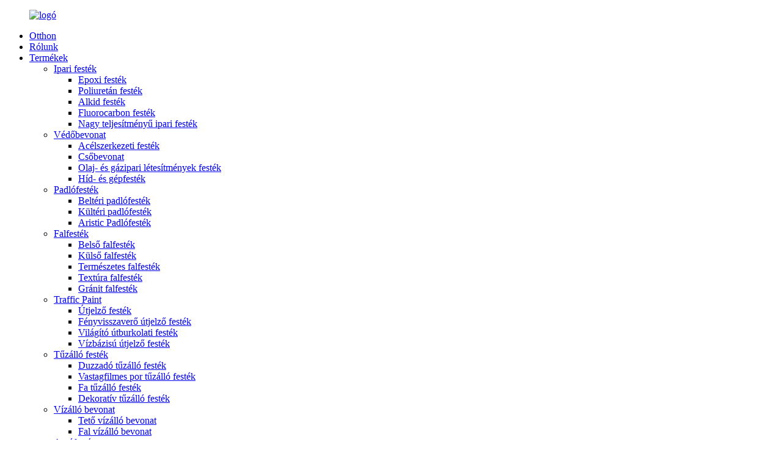

--- FILE ---
content_type: text/html
request_url: http://hu.cnforestcoating.com/bridage-and-machinery-paint/
body_size: 9627
content:
<!DOCTYPE html> <html dir="ltr" lang="hu"> <head> <meta charset="UTF-8"/> <meta http-equiv="Content-Type" content="text/html; charset=UTF-8" /> <title>Híd- és gépfestékgyártók – Kiváló minőségű híd- és gépfestékgyárak és -beszállítók</title> <meta name="viewport" content="width=device-width,initial-scale=1,minimum-scale=1,maximum-scale=1,user-scalable=no"> <link rel="apple-touch-icon-precomposed" href=""> <meta name="format-detection" content="telephone=no"> <meta name="apple-mobile-web-app-capable" content="yes"> <meta name="apple-mobile-web-app-status-bar-style" content="black"> <link href="//cdn.globalso.com/cnforestcoating/style/global/style.css" rel="stylesheet" onload="this.onload=null;this.rel='stylesheet'"> <link href="//cdn.globalso.com/cnforestcoating/style/public/public.css" rel="stylesheet" onload="this.onload=null;this.rel='stylesheet'">  <link rel="shortcut icon" href="https://cdn.globalso.com/cnforestcoating/ico.png" /> <meta name="description" content="Kiváló minőségű híd- és gépfestéket keres? Ne keressen tovább, mint a legjobb minősítésű gyártónk és beszállítónk! Korszerű gyárunkkal minden alkalommal a lehető legjobb eredményt érheti el." /> <meta name="keywords" content="Hídfesték, ipari festék, gépfesték, korrózióálló festék, fényes festék, zománcfesték, rozsdagátló festék, kiváló minőségű festék" />  <link rel="canonical" href="https://www.cnforestcoating.com/bridage-and-machinery-paint/" />  <!-- design --> <link href="//cdn.globalso.com/hide_search.css" rel="stylesheet"/><link href="//www.cnforestcoating.com/style/hu.html.css" rel="stylesheet"/><link rel="alternate" hreflang="hu" href="http://hu.cnforestcoating.com/" /></head> <body> <div class="container">     <!-- web_head start -->     <header class="web_head">       <div class="head_layout layout">         <figure class="logo"><a href="/">			<img src="https://cdn.globalso.com/cnforestcoating/logo.png" alt="logó"> 				</a></figure>          <div class="head_flex">           <nav class="nav_wrap">             <ul class="head_nav">               <li><a href="/">Otthon</a></li> <li><a href="/about-us/">Rólunk</a></li> <li class="current-menu-ancestor"><a href="/products/">Termékek</a> <ul class="sub-menu"> 	<li><a href="/industrial-paint/">Ipari festék</a> 	<ul class="sub-menu"> 		<li><a href="/epoxy-paint/">Epoxi festék</a></li> 		<li><a href="/polyurethane-paint/">Poliuretán festék</a></li> 		<li><a href="/alkyd-paint/">Alkid festék</a></li> 		<li><a href="/fluorocarbon-paint/">Fluorocarbon festék</a></li> 		<li><a href="/heavy-duty-industrial-paint/">Nagy teljesítményű ipari festék</a></li> 	</ul> </li> 	<li class="current-menu-ancestor current-menu-parent"><a href="/protective-coating/">Védőbevonat</a> 	<ul class="sub-menu"> 		<li><a href="/steel-structure-paint/">Acélszerkezeti festék</a></li> 		<li><a href="/pipe-coating/">Csőbevonat</a></li> 		<li><a href="/oil-and-gas-facilities-paint/">Olaj- és gázipari létesítmények festék</a></li> 		<li class="nav-current"><a href="/bridage-and-machinery-paint/">Híd- és gépfesték</a></li> 	</ul> </li> 	<li><a href="/floor-paint/">Padlófesték</a> 	<ul class="sub-menu"> 		<li><a href="/indoor-floor-paint/">Beltéri padlófesték</a></li> 		<li><a href="/outdoor-floor-paint/">Kültéri padlófesték</a></li> 		<li><a href="/aristic-floor-paint/">Aristic Padlófesték</a></li> 	</ul> </li> 	<li><a href="/wall-paint/">Falfesték</a> 	<ul class="sub-menu"> 		<li><a href="/interior-wall-paint/">Belső falfesték</a></li> 		<li><a href="/exterior-wall-paint/">Külső falfesték</a></li> 		<li><a href="/natural-wall-paint/">Természetes falfesték</a></li> 		<li><a href="/texture-wall-paint/">Textúra falfesték</a></li> 		<li><a href="/granite-wall-paint/">Gránit falfesték</a></li> 	</ul> </li> 	<li><a href="/traffic-paint/">Traffic Paint</a> 	<ul class="sub-menu"> 		<li><a href="/road-marking-paint/">Útjelző festék</a></li> 		<li><a href="/reflective-road-marking-paint/">Fényvisszaverő útjelző festék</a></li> 		<li><a href="/luminous-road-marking-paint/">Világító útburkolati festék</a></li> 		<li><a href="/waterbased-road-marking-paint/">Vízbázisú útjelző festék</a></li> 	</ul> </li> 	<li><a href="/fire-resistant-paint/">Tűzálló festék</a> 	<ul class="sub-menu"> 		<li><a href="/intumescent-fire-resistant-paint/">Duzzadó tűzálló festék</a></li> 		<li><a href="/thick-film-powder-fire-resistant-paint/">Vastagfilmes por tűzálló festék</a></li> 		<li><a href="/wood-fire-resistant-paint/">Fa tűzálló festék</a></li> 		<li><a href="/decorative-fire-resistant-paint/">Dekoratív tűzálló festék</a></li> 	</ul> </li> 	<li><a href="/waterproof-coating/">Vízálló bevonat</a> 	<ul class="sub-menu"> 		<li><a href="/roof-waterproof-coating/">Tető vízálló bevonat</a></li> 		<li><a href="/wall-waterproof-coating/">Fal vízálló bevonat</a></li> 	</ul> </li> 	<li><a href="/car-paint/">Autófestés</a> 	<ul class="sub-menu"> 		<li><a href="/finished-car-paint/">Kész autófestés</a></li> 		<li><a href="/refinish-car-paint/">Autófesték utánfényezés</a></li> 		<li><a href="/clear-coat-hardener-thinner/">Átlátszó lakk, keményítő, hígító</a></li> 		<li><a href="/others/">Mások</a></li> 	</ul> </li> </ul> </li> <li><a>Színtáblázat</a> <ul class="sub-menu"> 	<li><a href="/automotive-paint-color-chart/">Autófesték színtáblázat</a></li> 	<li><a href="/building-coating-color-chart/">Épületbevonat színtáblázata</a></li> 	<li><a href="/china-industrial-paint-and-coating/">Kínai ipari festék és bevonat</a></li> 	<li><a href="/ral-inernational-color-chart-2/">RAL nemzetközi színtábla</a></li> </ul> </li> <li><a href="/video/">Videó</a></li> <li><a href="/news/">Hír</a></li> <li><a href="/faqs/">GYIK</a></li> <li><a href="/contact-us/">Lépjen kapcsolatba velünk</a></li>             </ul>            </nav><!--change-language-->           <div class="change-language ensemble">   <div class="change-language-info">     <div class="change-language-title medium-title">        <div class="language-flag language-flag-en"><a href="https://www.cnforestcoating.com/"><b class="country-flag"></b><span>English</span> </a></div>        <b class="language-icon"></b>      </div> 	<div class="change-language-cont sub-content">         <div class="empty"></div>     </div>   </div> </div> <!--theme325-->             <!--change-language-->           <div id="btn-search" class="btn--search"></div>         </div>       </div>     </header>     <!--// web_head end -->  <!-- sys_sub_head -->      <section class="sys_sub_head" data-wow-delay="1s" data-wow-duration=".8">       <div class="head_bn_item">       			<img src="https://cdn.globalso.com/cnforestcoating/ny_banner.jpg" alt="ny_banner"> 			      </div>       <h1 class="pagnation_title">Híd- és gépfesték</h1>       <section class="path_bar">         <ul class="layout">           <li> <a itemprop="breadcrumb" href="/">Otthon</a></li><li> <a itemprop="breadcrumb" href="/products/" title="Products">Termékek</a> </li><li> <a itemprop="breadcrumb" href="/protective-coating/" title="Protective Coating">Védőbevonat</a> </li><li> <a href="#">Híd- és gépfesték</a></li>         </ul>       </section>     </section>  <section class="web_main page_main">   <div class="layout">     <aside class="aside">   <section class="aside-wrap">     <section class="side-widget">     <div class="side-tit-bar">         <h2 class="side-tit">Kategóriák</h2>     </div>     <ul class="side-cate">       <li><a href="/industrial-paint/">Ipari festék</a> <ul class="sub-menu"> 	<li><a href="/epoxy-paint/">Epoxi festék</a></li> 	<li><a href="/polyurethane-paint/">Poliuretán festék</a></li> 	<li><a href="/alkyd-paint/">Alkid festék</a></li> 	<li><a href="/fluorocarbon-paint/">Fluorocarbon festék</a></li> 	<li><a href="/heavy-duty-industrial-paint/">Nagy teljesítményű ipari festék</a></li> </ul> </li> <li class="current-menu-ancestor current-menu-parent"><a href="/protective-coating/">Védőbevonat</a> <ul class="sub-menu"> 	<li><a href="/steel-structure-paint/">Acélszerkezeti festék</a></li> 	<li><a href="/pipe-coating/">Csőbevonat</a></li> 	<li><a href="/oil-and-gas-facilities-paint/">Olaj- és gázipari létesítmények festék</a></li> 	<li class="nav-current"><a href="/bridage-and-machinery-paint/">Híd- és gépfesték</a></li> </ul> </li> <li><a href="/floor-paint/">Padlófesték</a> <ul class="sub-menu"> 	<li><a href="/indoor-floor-paint/">Beltéri padlófesték</a></li> 	<li><a href="/outdoor-floor-paint/">Kültéri padlófesték</a></li> 	<li><a href="/aristic-floor-paint/">Aristic Padlófesték</a></li> </ul> </li> <li><a href="/wall-paint/">Falfesték</a> <ul class="sub-menu"> 	<li><a href="/interior-wall-paint/">Belső falfesték</a></li> 	<li><a href="/exterior-wall-paint/">Külső falfesték</a></li> 	<li><a href="/natural-wall-paint/">Természetes falfesték</a></li> 	<li><a href="/texture-wall-paint/">Textúra falfesték</a></li> 	<li><a href="/granite-wall-paint/">Gránit falfesték</a></li> </ul> </li> <li><a href="/traffic-paint/">Traffic Paint</a> <ul class="sub-menu"> 	<li><a href="/road-marking-paint/">Útjelző festék</a></li> 	<li><a href="/reflective-road-marking-paint/">Fényvisszaverő útjelző festék</a></li> 	<li><a href="/luminous-road-marking-paint/">Világító útburkolati festék</a></li> 	<li><a href="/waterbased-road-marking-paint/">Vízbázisú útjelző festék</a></li> </ul> </li> <li><a href="/fire-resistant-paint/">Tűzálló festék</a> <ul class="sub-menu"> 	<li><a href="/intumescent-fire-resistant-paint/">Duzzadó tűzálló festék</a></li> 	<li><a href="/thick-film-powder-fire-resistant-paint/">Vastagfilmes por tűzálló festék</a></li> 	<li><a href="/wood-fire-resistant-paint/">Fa tűzálló festék</a></li> 	<li><a href="/decorative-fire-resistant-paint/">Dekoratív tűzálló festék</a></li> </ul> </li> <li><a href="/waterproof-coating/">Vízálló bevonat</a> <ul class="sub-menu"> 	<li><a href="/roof-waterproof-coating/">Tető vízálló bevonat</a></li> 	<li><a href="/wall-waterproof-coating/">Fal vízálló bevonat</a></li> </ul> </li> <li><a href="/car-paint/">Autófestés</a> <ul class="sub-menu"> 	<li><a href="/refinish-car-paint/">Autófesték utánfényezés</a></li> 	<li><a href="/clear-coat-hardener-thinner/">Átlátszó lakk, keményítő, hígító</a></li> 	<li><a href="/others/">Mások</a></li> </ul> </li>     </ul>   </section>   <div class="side-widget"> 	 <div class="side-product-items">               <div class="items_content">                <div class="side_slider">                     <ul class="swiper-wrapper"> 				                   <li class="swiper-slide gm-sep side_product_item">                     <figure > <a href="/high-gloss-automotive-body-1k-color-paint-product/" class="item-img"><img src="https://cdn.globalso.com/cnforestcoating/Car-Paint-1-300x300.jpg" alt="Magas fényű autókarosszéria 1k színes festék"></a>                       <figcaption>                         <h3 class="item_title"><a href="/high-gloss-automotive-body-1k-color-paint-product/">Magasfényű autókarosszéria...</a></h3>                        </figcaption>                     </figure> 					</li> 					                   <li class="swiper-slide gm-sep side_product_item">                     <figure > <a href="/reduce-temperature-heat-insulating-reflective-coating-product/" class="item-img"><img src="https://cdn.globalso.com/cnforestcoating/115-300x300.jpg" alt="Csökkenti a hőmérsékletet Hőszigetelő fényvisszaverő C..."></a>                       <figcaption>                         <h3 class="item_title"><a href="/reduce-temperature-heat-insulating-reflective-coating-product/">Csökkentse a bemelegítési hőmérsékletet...</a></h3>                        </figcaption>                     </figure> 					</li> 					                   <li class="swiper-slide gm-sep side_product_item">                     <figure > <a href="/waterbased-fast-drying-wood-fire-resistant-paint-product/" class="item-img"><img src="https://cdn.globalso.com/cnforestcoating/118-300x300.jpg" alt="Vízbázisú átlátszó fa tűzálló festék"></a>                       <figcaption>                         <h3 class="item_title"><a href="/waterbased-fast-drying-wood-fire-resistant-paint-product/">Vízbázisú átlátszó fa...</a></h3>                        </figcaption>                     </figure> 					</li> 					                   <li class="swiper-slide gm-sep side_product_item">                     <figure > <a href="/fast-drying-acrylic-road-marking-paint-road-colourful-coating-product/" class="item-img"><img src="https://cdn.globalso.com/cnforestcoating/122-300x300.jpg" alt="Gyorsan száradó akril útjelölő festék útfesték Col..."></a>                       <figcaption>                         <h3 class="item_title"><a href="/fast-drying-acrylic-road-marking-paint-road-colourful-coating-product/">Gyorsan száradó akril Road Ma...</a></h3>                        </figcaption>                     </figure> 					</li> 					                   <li class="swiper-slide gm-sep side_product_item">                     <figure > <a href="/industrial-waterborne-epoxy-resin-floor-seal-primer-product/" class="item-img"><img src="https://cdn.globalso.com/cnforestcoating/131-300x300.jpg" alt="Ipari vízbázisú epoxigyanta padlótömítés pr..."></a>                       <figcaption>                         <h3 class="item_title"><a href="/industrial-waterborne-epoxy-resin-floor-seal-primer-product/">Ipari vízbázisú epoxi...</a></h3>                        </figcaption>                     </figure> 					</li> 					                   <li class="swiper-slide gm-sep side_product_item">                     <figure > <a href="/anti-corrosion-paint-system-epoxy-red-oxide-primer-for-steel-stucture-product/" class="item-img"><img src="https://cdn.globalso.com/cnforestcoating/7-300x300.jpg" alt="Korróziógátló festékrendszer Epoxy Red Oxide Pri..."></a>                       <figcaption>                         <h3 class="item_title"><a href="/anti-corrosion-paint-system-epoxy-red-oxide-primer-for-steel-stucture-product/">Korróziógátló festékrendszer...</a></h3>                        </figcaption>                     </figure> 					</li> 					                   <li class="swiper-slide gm-sep side_product_item">                     <figure > <a href="/high-adhesion-anti-rust-and-anti-corrosion-epoxy-zinc-rich-primer-product/" class="item-img"><img src="https://cdn.globalso.com/cnforestcoating/146-300x300.jpg" alt="Magas tapadású rozsda- és korróziógátló epox..."></a>                       <figcaption>                         <h3 class="item_title"><a href="/high-adhesion-anti-rust-and-anti-corrosion-epoxy-zinc-rich-primer-product/">Magas tapadású rozsdamentes és...</a></h3>                        </figcaption>                     </figure> 					</li> 					                </ul> 				 </div>                 <div class="btn-prev"></div>                 <div class="btn-next"></div>               </div>             </div>    </div>           </section> </aside>    <section class="main">       <div class="product-list">   <ul class="product_list_items">    <li class="product_list_item">             <figure>               <span class="item_img"><img src="https://cdn.globalso.com/cnforestcoating/145-300x300.jpg" alt="Korróziógátló epoxi MIO köztes festék acélhoz (Micaceous Iron Oxide)"><a href="/anti-corrosion-epoxy-mio-intermediate-paint-for-steel-micaceous-iron-oxide-product/" title="Anti Corrosion epoxy MIO intermediate paint for steel (Micaceous Iron Oxide)"></a> </span>               <figcaption> 			  <div class="item_information">                      <h3 class="item_title"><a href="/anti-corrosion-epoxy-mio-intermediate-paint-for-steel-micaceous-iron-oxide-product/" title="Anti Corrosion epoxy MIO intermediate paint for steel (Micaceous Iron Oxide)">Korróziógátló epoxi MIO köztes festék acélhoz (Micaceous Iron Oxide)</a></h3>                 <div class="item_info"><p>Kétkomponensű festék. Az A csoport epoxigyantából, csillámos vas-oxidból, adalékanyagokból, oldószer összetételéből áll; A B csoport a speciális epoxi keményítőszer</p> </div>                 </div>                 <div class="product_btns">                   <a href="javascript:" class="priduct_btn_inquiry add_email12">vizsgálat</a><a href="/anti-corrosion-epoxy-mio-intermediate-paint-for-steel-micaceous-iron-oxide-product/" class="priduct_btn_detail">részlet</a>                 </div>               </figcaption>             </figure>           </li>    <li class="product_list_item">             <figure>               <span class="item_img"><img src="https://cdn.globalso.com/cnforestcoating/132-300x300.jpg" alt="Magas hőmérsékletű szilikon hőálló bevonat (200℃-1200℃)"><a href="/high-temperature-silicone-heat-resistant-coating-200-1200-product/" title="High temperature silicone heat resistant coating (200℃-1200℃)"></a> </span>               <figcaption> 			  <div class="item_information">                      <h3 class="item_title"><a href="/high-temperature-silicone-heat-resistant-coating-200-1200-product/" title="High temperature silicone heat resistant coating (200℃-1200℃)">Magas hőmérsékletű szilikon hőálló bevonat (200℃-1200℃)</a></h3>                 <div class="item_info"><p>A szerves szilikon hőálló festék egy önszáradó szilikon hőálló festékből áll, amely módosított szilikongyantából, hőálló testpigmentből, segédanyagból és oldószerből áll.</p> </div>                 </div>                 <div class="product_btns">                   <a href="javascript:" class="priduct_btn_inquiry add_email12">vizsgálat</a><a href="/high-temperature-silicone-heat-resistant-coating-200-1200-product/" class="priduct_btn_detail">részlet</a>                 </div>               </figcaption>             </figure>           </li>    <li class="product_list_item">             <figure>               <span class="item_img"><img src="https://cdn.globalso.com/cnforestcoating/170-300x300.jpg" alt="Egyszínű festék poliuretán fedőfesték"><a href="/solid-color-paint-polyurethane-topcoat-paint-product/" title="Solid Color Paint Polyurethane Topcoat Paint"></a> </span>               <figcaption> 			  <div class="item_information">                      <h3 class="item_title"><a href="/solid-color-paint-polyurethane-topcoat-paint-product/" title="Solid Color Paint Polyurethane Topcoat Paint">Egyszínű festék poliuretán fedőfesték</a></h3>                 <div class="item_info"><p>Kétkomponensű festék, az A csoport alapanyagaként műgyanta alapú, színező pigment és térhálósító, a B csoport pedig a poliamid térhálósító.</p> </div>                 </div>                 <div class="product_btns">                   <a href="javascript:" class="priduct_btn_inquiry add_email12">vizsgálat</a><a href="/solid-color-paint-polyurethane-topcoat-paint-product/" class="priduct_btn_detail">részlet</a>                 </div>               </figcaption>             </figure>           </li>    <li class="product_list_item">             <figure>               <span class="item_img"><img src="https://cdn.globalso.com/cnforestcoating/146-300x300.jpg" alt="Magas tapadású rozsda- és korróziógátló epoxi cinkben gazdag alapozó"><a href="/high-adhesion-anti-rust-and-anti-corrosion-epoxy-zinc-rich-primer-product/" title="High adhesion anti rust and anti-corrosion epoxy zinc rich primer"></a> </span>               <figcaption> 			  <div class="item_information">                      <h3 class="item_title"><a href="/high-adhesion-anti-rust-and-anti-corrosion-epoxy-zinc-rich-primer-product/" title="High adhesion anti rust and anti-corrosion epoxy zinc rich primer">Magas tapadású rozsda- és korróziógátló epoxi cinkben gazdag alapozó</a></h3>                 <div class="item_info"><p>Az epoxi cinkben gazdag alapozó egy kétkomponensű festék, amely epoxigyantából, ultrafinom cinkporból, etil-szilikátból, mint fő alapanyagból, sűrítőből, töltőanyagból, segédanyagból, oldószerből stb. és térhálósítószerből áll.</p> </div>                 </div>                 <div class="product_btns">                   <a href="javascript:" class="priduct_btn_inquiry add_email12">vizsgálat</a><a href="/high-adhesion-anti-rust-and-anti-corrosion-epoxy-zinc-rich-primer-product/" class="priduct_btn_detail">részlet</a>                 </div>               </figcaption>             </figure>           </li>    <li class="product_list_item">             <figure>               <span class="item_img"><img src="https://cdn.globalso.com/cnforestcoating/134-300x300.jpg" alt="Kiváló minőségű Fluorocarbon fém matt bevonat acélszerkezetekhez"><a href="/high-quality-fluorocarbon-metal-matte-finish-coating-for-steel-structure-product/" title="High Quality Fluorocarbon Metal Matte Finish Coating for Steel Structure"></a> </span>               <figcaption> 			  <div class="item_information">                      <h3 class="item_title"><a href="/high-quality-fluorocarbon-metal-matte-finish-coating-for-steel-structure-product/" title="High Quality Fluorocarbon Metal Matte Finish Coating for Steel Structure">Kiváló minőségű Fluorocarbon fém matt bevonat acélszerkezetekhez</a></h3>                 <div class="item_info"><p>A termék fluorkarbon gyantából, speciális gyantából, pigmentből, oldószerből és adalékanyagokból áll, az importált térhálósító szer pedig a B csoport.</p> </div>                 </div>                 <div class="product_btns">                   <a href="javascript:" class="priduct_btn_inquiry add_email12">vizsgálat</a><a href="/high-quality-fluorocarbon-metal-matte-finish-coating-for-steel-structure-product/" class="priduct_btn_detail">részlet</a>                 </div>               </figcaption>             </figure>           </li>          </ul>          <div class="page_bar">         <div class="pages"></div>       </div>       </div>            </section>   </div> </section> <!-- web_footer start -->   <footer class="web_footer wow fadeInLeftA" data-wow-delay="1s" data-wow-duration=".8">     <div class="foot_top layout flex_row">       <div class="ft_two">         <h3>KEZDŐOLDAL</h3>         <ul class="flex_row">           <li><a href="/">Otthon</a></li> <li><a href="/about-us/">Rólunk</a></li> <li><a href="/contact-us/">Lépjen kapcsolatba velünk</a></li> <li><a href="/factory-tour/">Gyári túra</a></li> <li><a href="/faqs/">GYIK</a></li> <li><a href="/products/">Termékek</a></li> <li><a href="/news/">Hír</a></li>         </ul>       </div>       <div class="ft_there">         <h3>TERMÉK</h3>         <ul>           <li><a href="/industrial-paint/">Ipari festék</a></li> <li><a href="/protective-coating/">Védőbevonat</a></li> <li><a href="/floor-paint/">Padlófesték</a></li> <li><a href="/wall-paint/">Falfesték</a></li> <li><a href="/traffic-paint/">Traffic Paint</a></li> <li><a href="/fire-resistant-paint/">Tűzálló festék</a></li> <li><a href="/waterproof-coating/">Vízálló bevonat</a></li> <li><a href="/car-paint/">Autófestés</a></li>         </ul>       </div>       <div class="ft_four">         <h3>KAPCSOLATOT</h3>         <ul>           <li class="flex_row">             <p>Tel: 008618538173191</p>           </li>           <li class="flex_row">             <a href="mailto:annaqu@forestcoating.com">Email: annaqu@forestcoating.com</a>           </li>           <li class="flex_row">             <p>Hozzáadás: 1715-1716 szoba, Henan Culture Building, Guancheng District, Zhengzhou City, Kína</p>           </li>         </ul>       </div>     </div>     <div class="foot_btm  wow fadeInLeftA" data-wow-delay="1s" data-wow-duration=".8s ">       <div class="layout">         <ul class="flex_row">           		<li><a target="_blank" href="https://www.linkedin.com/in/forestcoating"><img src="https://cdn.globalso.com/cnforestcoating/sns-2.png" alt="linkendin"></a></li> 			<li><a target="_blank" href="https://www.facebook.com/Forestcoating"><img src="https://cdn.globalso.com/cnforestcoating/sns-3.png" alt="facebook"></a></li> 			<li><a target="_blank" href="https://www.instagram.com/annaqu428/"><img src="https://cdn.globalso.com/cnforestcoating/sns-1.png" alt="instagram"></a></li> 			<li><a target="_blank" href="https://www.youtube.com/channel/UCQ26yaDrR6kMjA-luWl8GQg"><img src="https://cdn.globalso.com/cnforestcoating/25237bdffaa1c331bcac6ab6efde27b1.png" alt="25237bdffaa1c331bcac6ab6efde27b(1)"></a></li> 	        </ul>         <p>© Copyright - 2010-2024 : Minden jog fenntartva.<script type="text/javascript" src="//www.globalso.site/livechat.js"></script>		<br><a href="/sitemap.xml">Webhelytérkép</a> - <a href="/">AMP mobil</a> <br><a href='/alkyd-enamel-paint-for-metal/' title='alkyd enamel paint for metal'>alkid zománcfesték fémhez</a>,  <a href='/auto-paint/' title='Auto Paint'>Auto Paint</a>,  <a href='/fire-retardant-paint/' title='Fire Retardant Paint'>Tűzgátló festék</a>,  <a href='/alkyd-based-enamel-paint/' title='alkyd based enamel paint'>alkid alapú zománcfesték</a>,  <a href='/traffic-marking-paint/' title='Traffic Marking Paint'>Forgalomjelző festék</a>,  <a href='/fireproof-paint/' title='Fireproof Paint'>Tűzálló festék</a>, 		</p>       </div>     </div>   </footer>   <!--// web_footer end -->   </div>    <!--// container end --> <aside class="scrollsidebar" id="scrollsidebar">   <div class="side_content">     <div class="side_list">       <header class="hd"><img src="//cdn.globalso.com/title_pic.png" alt="Online Érdeklődés"/></header>       <div class="cont">         <li><a class="email" href="javascript:">E-mail küldése</a></li>                                       </div>             <div class="t-code"> <a href=""><img width="120px" src="https://cdn.globalso.com/cnforestcoating/377fe4df5af11eb65bc620004a0c103.jpg" alt=""></a><br/>         <center>Android</center>       </div>                   <div class="side_title"><a  class="close_btn"><span>x</span></a></div>     </div>   </div>   <div class="show_btn"></div> </aside> <div class="inquiry-pop-bd">   <div class="inquiry-pop"> <i class="ico-close-pop" onclick="hideMsgPop();"></i>     <script type="text/javascript" src="//www.globalso.site/form.js"></script>   </div> </div> <div class="web-search"> <b id="btn-search-close" class="btn--search-close"></b>   <div style=" width:100%">     <div class="head-search">      <form action="/search.php" method="get">         <input class="search-ipt" name="s" placeholder="Start Typing..." /> 		<input type="hidden" />         <input class="search-btn" type="submit" name="cat" value=""/>         <span class="search-attr">Nyomja meg az Enter billentyűt a kereséshez vagy az ESC billentyűt a bezáráshoz</span>       </form>     </div>   </div> </div>   <div id="whatsapp">         <a href="https://api.whatsapp.com/send?phone=8613909090909&amp;text=Hi.." target="_blank" title="Whatsapp">         <div id="whatsappMain"></div>         </a> </div>   <script type="text/javascript" src="//cdn.globalso.com/cnforestcoating/style/global/js/jquery.min.js"></script>  <script type="text/javascript" src="//cdn.globalso.com/cnforestcoating/style/global/js/common.js"></script> <script type="text/javascript" src="//cdn.globalso.com/cnforestcoating/style/public/public.js"></script>  <!--[if lt IE 9]> <script src="//cdn.globalso.com/cnforestcoating/style/global/js/html5.js"></script> <![endif]--> <script>
function getCookie(name) {
    var arg = name + "=";
    var alen = arg.length;
    var clen = document.cookie.length;
    var i = 0;
    while (i < clen) {
        var j = i + alen;
        if (document.cookie.substring(i, j) == arg) return getCookieVal(j);
        i = document.cookie.indexOf(" ", i) + 1;
        if (i == 0) break;
    }
    return null;
}
function setCookie(name, value) {
    var expDate = new Date();
    var argv = setCookie.arguments;
    var argc = setCookie.arguments.length;
    var expires = (argc > 2) ? argv[2] : null;
    var path = (argc > 3) ? argv[3] : null;
    var domain = (argc > 4) ? argv[4] : null;
    var secure = (argc > 5) ? argv[5] : false;
    if (expires != null) {
        expDate.setTime(expDate.getTime() + expires);
    }
    document.cookie = name + "=" + escape(value) + ((expires == null) ? "": ("; expires=" + expDate.toUTCString())) + ((path == null) ? "": ("; path=" + path)) + ((domain == null) ? "": ("; domain=" + domain)) + ((secure == true) ? "; secure": "");
}
function getCookieVal(offset) {
    var endstr = document.cookie.indexOf(";", offset);
    if (endstr == -1) endstr = document.cookie.length;
    return unescape(document.cookie.substring(offset, endstr));
}

var firstshow = 0;
var cfstatshowcookie = getCookie('easyiit_stats');
if (cfstatshowcookie != 1) {
    a = new Date();
    h = a.getHours();
    m = a.getMinutes();
    s = a.getSeconds();
    sparetime = 1000 * 60 * 60 * 24 * 1 - (h * 3600 + m * 60 + s) * 1000 - 1;
    setCookie('easyiit_stats', 1, sparetime, '/');
    firstshow = 1;
}
if (!navigator.cookieEnabled) {
    firstshow = 0;
}
var referrer = escape(document.referrer);
var currweb = escape(location.href);
var screenwidth = screen.width;
var screenheight = screen.height;
var screencolordepth = screen.colorDepth;
$(function($){
   $.get("https://www.cnforestcoating.com/statistic.php", { action:'stats_init', assort:0, referrer:referrer, currweb:currweb , firstshow:firstshow ,screenwidth:screenwidth, screenheight: screenheight, screencolordepth: screencolordepth, ranstr: Math.random()},function(data){}, "json");
			
});
</script> <ul class="prisna-wp-translate-seo" id="prisna-translator-seo"><li class="language-flag language-flag-en"><a href="https://www.cnforestcoating.com/bridage-and-machinery-paint/" title="English" target="_blank"><b class="country-flag"></b><span>English</span></a></li><li class="language-flag language-flag-fr"><a href="http://fr.cnforestcoating.com/bridage-and-machinery-paint/" title="French" target="_blank"><b class="country-flag"></b><span>French</span></a></li><li class="language-flag language-flag-de"><a href="http://de.cnforestcoating.com/bridage-and-machinery-paint/" title="German" target="_blank"><b class="country-flag"></b><span>German</span></a></li><li class="language-flag language-flag-pt"><a href="http://pt.cnforestcoating.com/bridage-and-machinery-paint/" title="Portuguese" target="_blank"><b class="country-flag"></b><span>Portuguese</span></a></li><li class="language-flag language-flag-es"><a href="http://es.cnforestcoating.com/bridage-and-machinery-paint/" title="Spanish" target="_blank"><b class="country-flag"></b><span>Spanish</span></a></li><li class="language-flag language-flag-ru"><a href="http://ru.cnforestcoating.com/bridage-and-machinery-paint/" title="Russian" target="_blank"><b class="country-flag"></b><span>Russian</span></a></li><li class="language-flag language-flag-ja"><a href="http://ja.cnforestcoating.com/bridage-and-machinery-paint/" title="Japanese" target="_blank"><b class="country-flag"></b><span>Japanese</span></a></li><li class="language-flag language-flag-ko"><a href="http://ko.cnforestcoating.com/bridage-and-machinery-paint/" title="Korean" target="_blank"><b class="country-flag"></b><span>Korean</span></a></li><li class="language-flag language-flag-ar"><a href="http://ar.cnforestcoating.com/bridage-and-machinery-paint/" title="Arabic" target="_blank"><b class="country-flag"></b><span>Arabic</span></a></li><li class="language-flag language-flag-ga"><a href="http://ga.cnforestcoating.com/bridage-and-machinery-paint/" title="Irish" target="_blank"><b class="country-flag"></b><span>Irish</span></a></li><li class="language-flag language-flag-el"><a href="http://el.cnforestcoating.com/bridage-and-machinery-paint/" title="Greek" target="_blank"><b class="country-flag"></b><span>Greek</span></a></li><li class="language-flag language-flag-tr"><a href="http://tr.cnforestcoating.com/bridage-and-machinery-paint/" title="Turkish" target="_blank"><b class="country-flag"></b><span>Turkish</span></a></li><li class="language-flag language-flag-it"><a href="http://it.cnforestcoating.com/bridage-and-machinery-paint/" title="Italian" target="_blank"><b class="country-flag"></b><span>Italian</span></a></li><li class="language-flag language-flag-da"><a href="http://da.cnforestcoating.com/bridage-and-machinery-paint/" title="Danish" target="_blank"><b class="country-flag"></b><span>Danish</span></a></li><li class="language-flag language-flag-ro"><a href="http://ro.cnforestcoating.com/bridage-and-machinery-paint/" title="Romanian" target="_blank"><b class="country-flag"></b><span>Romanian</span></a></li><li class="language-flag language-flag-id"><a href="http://id.cnforestcoating.com/bridage-and-machinery-paint/" title="Indonesian" target="_blank"><b class="country-flag"></b><span>Indonesian</span></a></li><li class="language-flag language-flag-cs"><a href="http://cs.cnforestcoating.com/bridage-and-machinery-paint/" title="Czech" target="_blank"><b class="country-flag"></b><span>Czech</span></a></li><li class="language-flag language-flag-af"><a href="http://af.cnforestcoating.com/bridage-and-machinery-paint/" title="Afrikaans" target="_blank"><b class="country-flag"></b><span>Afrikaans</span></a></li><li class="language-flag language-flag-sv"><a href="http://sv.cnforestcoating.com/bridage-and-machinery-paint/" title="Swedish" target="_blank"><b class="country-flag"></b><span>Swedish</span></a></li><li class="language-flag language-flag-pl"><a href="http://pl.cnforestcoating.com/bridage-and-machinery-paint/" title="Polish" target="_blank"><b class="country-flag"></b><span>Polish</span></a></li><li class="language-flag language-flag-eu"><a href="http://eu.cnforestcoating.com/bridage-and-machinery-paint/" title="Basque" target="_blank"><b class="country-flag"></b><span>Basque</span></a></li><li class="language-flag language-flag-ca"><a href="http://ca.cnforestcoating.com/bridage-and-machinery-paint/" title="Catalan" target="_blank"><b class="country-flag"></b><span>Catalan</span></a></li><li class="language-flag language-flag-eo"><a href="http://eo.cnforestcoating.com/bridage-and-machinery-paint/" title="Esperanto" target="_blank"><b class="country-flag"></b><span>Esperanto</span></a></li><li class="language-flag language-flag-hi"><a href="http://hi.cnforestcoating.com/bridage-and-machinery-paint/" title="Hindi" target="_blank"><b class="country-flag"></b><span>Hindi</span></a></li><li class="language-flag language-flag-lo"><a href="http://lo.cnforestcoating.com/bridage-and-machinery-paint/" title="Lao" target="_blank"><b class="country-flag"></b><span>Lao</span></a></li><li class="language-flag language-flag-sq"><a href="http://sq.cnforestcoating.com/bridage-and-machinery-paint/" title="Albanian" target="_blank"><b class="country-flag"></b><span>Albanian</span></a></li><li class="language-flag language-flag-am"><a href="http://am.cnforestcoating.com/bridage-and-machinery-paint/" title="Amharic" target="_blank"><b class="country-flag"></b><span>Amharic</span></a></li><li class="language-flag language-flag-hy"><a href="http://hy.cnforestcoating.com/bridage-and-machinery-paint/" title="Armenian" target="_blank"><b class="country-flag"></b><span>Armenian</span></a></li><li class="language-flag language-flag-az"><a href="http://az.cnforestcoating.com/bridage-and-machinery-paint/" title="Azerbaijani" target="_blank"><b class="country-flag"></b><span>Azerbaijani</span></a></li><li class="language-flag language-flag-be"><a href="http://be.cnforestcoating.com/bridage-and-machinery-paint/" title="Belarusian" target="_blank"><b class="country-flag"></b><span>Belarusian</span></a></li><li class="language-flag language-flag-bn"><a href="http://bn.cnforestcoating.com/bridage-and-machinery-paint/" title="Bengali" target="_blank"><b class="country-flag"></b><span>Bengali</span></a></li><li class="language-flag language-flag-bs"><a href="http://bs.cnforestcoating.com/bridage-and-machinery-paint/" title="Bosnian" target="_blank"><b class="country-flag"></b><span>Bosnian</span></a></li><li class="language-flag language-flag-bg"><a href="http://bg.cnforestcoating.com/bridage-and-machinery-paint/" title="Bulgarian" target="_blank"><b class="country-flag"></b><span>Bulgarian</span></a></li><li class="language-flag language-flag-ceb"><a href="http://ceb.cnforestcoating.com/bridage-and-machinery-paint/" title="Cebuano" target="_blank"><b class="country-flag"></b><span>Cebuano</span></a></li><li class="language-flag language-flag-ny"><a href="http://ny.cnforestcoating.com/bridage-and-machinery-paint/" title="Chichewa" target="_blank"><b class="country-flag"></b><span>Chichewa</span></a></li><li class="language-flag language-flag-co"><a href="http://co.cnforestcoating.com/bridage-and-machinery-paint/" title="Corsican" target="_blank"><b class="country-flag"></b><span>Corsican</span></a></li><li class="language-flag language-flag-hr"><a href="http://hr.cnforestcoating.com/bridage-and-machinery-paint/" title="Croatian" target="_blank"><b class="country-flag"></b><span>Croatian</span></a></li><li class="language-flag language-flag-nl"><a href="http://nl.cnforestcoating.com/bridage-and-machinery-paint/" title="Dutch" target="_blank"><b class="country-flag"></b><span>Dutch</span></a></li><li class="language-flag language-flag-et"><a href="http://et.cnforestcoating.com/bridage-and-machinery-paint/" title="Estonian" target="_blank"><b class="country-flag"></b><span>Estonian</span></a></li><li class="language-flag language-flag-tl"><a href="http://tl.cnforestcoating.com/bridage-and-machinery-paint/" title="Filipino" target="_blank"><b class="country-flag"></b><span>Filipino</span></a></li><li class="language-flag language-flag-fi"><a href="http://fi.cnforestcoating.com/bridage-and-machinery-paint/" title="Finnish" target="_blank"><b class="country-flag"></b><span>Finnish</span></a></li><li class="language-flag language-flag-fy"><a href="http://fy.cnforestcoating.com/bridage-and-machinery-paint/" title="Frisian" target="_blank"><b class="country-flag"></b><span>Frisian</span></a></li><li class="language-flag language-flag-gl"><a href="http://gl.cnforestcoating.com/bridage-and-machinery-paint/" title="Galician" target="_blank"><b class="country-flag"></b><span>Galician</span></a></li><li class="language-flag language-flag-ka"><a href="http://ka.cnforestcoating.com/bridage-and-machinery-paint/" title="Georgian" target="_blank"><b class="country-flag"></b><span>Georgian</span></a></li><li class="language-flag language-flag-gu"><a href="http://gu.cnforestcoating.com/bridage-and-machinery-paint/" title="Gujarati" target="_blank"><b class="country-flag"></b><span>Gujarati</span></a></li><li class="language-flag language-flag-ht"><a href="http://ht.cnforestcoating.com/bridage-and-machinery-paint/" title="Haitian" target="_blank"><b class="country-flag"></b><span>Haitian</span></a></li><li class="language-flag language-flag-ha"><a href="http://ha.cnforestcoating.com/bridage-and-machinery-paint/" title="Hausa" target="_blank"><b class="country-flag"></b><span>Hausa</span></a></li><li class="language-flag language-flag-haw"><a href="http://haw.cnforestcoating.com/bridage-and-machinery-paint/" title="Hawaiian" target="_blank"><b class="country-flag"></b><span>Hawaiian</span></a></li><li class="language-flag language-flag-iw"><a href="http://iw.cnforestcoating.com/bridage-and-machinery-paint/" title="Hebrew" target="_blank"><b class="country-flag"></b><span>Hebrew</span></a></li><li class="language-flag language-flag-hmn"><a href="http://hmn.cnforestcoating.com/bridage-and-machinery-paint/" title="Hmong" target="_blank"><b class="country-flag"></b><span>Hmong</span></a></li><li class="language-flag language-flag-hu"><a href="http://hu.cnforestcoating.com/bridage-and-machinery-paint/" title="Hungarian" target="_blank"><b class="country-flag"></b><span>Hungarian</span></a></li><li class="language-flag language-flag-is"><a href="http://is.cnforestcoating.com/bridage-and-machinery-paint/" title="Icelandic" target="_blank"><b class="country-flag"></b><span>Icelandic</span></a></li><li class="language-flag language-flag-ig"><a href="http://ig.cnforestcoating.com/bridage-and-machinery-paint/" title="Igbo" target="_blank"><b class="country-flag"></b><span>Igbo</span></a></li><li class="language-flag language-flag-jw"><a href="http://jw.cnforestcoating.com/bridage-and-machinery-paint/" title="Javanese" target="_blank"><b class="country-flag"></b><span>Javanese</span></a></li><li class="language-flag language-flag-kn"><a href="http://kn.cnforestcoating.com/bridage-and-machinery-paint/" title="Kannada" target="_blank"><b class="country-flag"></b><span>Kannada</span></a></li><li class="language-flag language-flag-kk"><a href="http://kk.cnforestcoating.com/bridage-and-machinery-paint/" title="Kazakh" target="_blank"><b class="country-flag"></b><span>Kazakh</span></a></li><li class="language-flag language-flag-km"><a href="http://km.cnforestcoating.com/bridage-and-machinery-paint/" title="Khmer" target="_blank"><b class="country-flag"></b><span>Khmer</span></a></li><li class="language-flag language-flag-ku"><a href="http://ku.cnforestcoating.com/bridage-and-machinery-paint/" title="Kurdish" target="_blank"><b class="country-flag"></b><span>Kurdish</span></a></li><li class="language-flag language-flag-ky"><a href="http://ky.cnforestcoating.com/bridage-and-machinery-paint/" title="Kyrgyz" target="_blank"><b class="country-flag"></b><span>Kyrgyz</span></a></li><li class="language-flag language-flag-la"><a href="http://la.cnforestcoating.com/bridage-and-machinery-paint/" title="Latin" target="_blank"><b class="country-flag"></b><span>Latin</span></a></li><li class="language-flag language-flag-lv"><a href="http://lv.cnforestcoating.com/bridage-and-machinery-paint/" title="Latvian" target="_blank"><b class="country-flag"></b><span>Latvian</span></a></li><li class="language-flag language-flag-lt"><a href="http://lt.cnforestcoating.com/bridage-and-machinery-paint/" title="Lithuanian" target="_blank"><b class="country-flag"></b><span>Lithuanian</span></a></li><li class="language-flag language-flag-lb"><a href="http://lb.cnforestcoating.com/bridage-and-machinery-paint/" title="Luxembou.." target="_blank"><b class="country-flag"></b><span>Luxembou..</span></a></li><li class="language-flag language-flag-mk"><a href="http://mk.cnforestcoating.com/bridage-and-machinery-paint/" title="Macedonian" target="_blank"><b class="country-flag"></b><span>Macedonian</span></a></li><li class="language-flag language-flag-mg"><a href="http://mg.cnforestcoating.com/bridage-and-machinery-paint/" title="Malagasy" target="_blank"><b class="country-flag"></b><span>Malagasy</span></a></li><li class="language-flag language-flag-ms"><a href="http://ms.cnforestcoating.com/bridage-and-machinery-paint/" title="Malay" target="_blank"><b class="country-flag"></b><span>Malay</span></a></li><li class="language-flag language-flag-ml"><a href="http://ml.cnforestcoating.com/bridage-and-machinery-paint/" title="Malayalam" target="_blank"><b class="country-flag"></b><span>Malayalam</span></a></li><li class="language-flag language-flag-mt"><a href="http://mt.cnforestcoating.com/bridage-and-machinery-paint/" title="Maltese" target="_blank"><b class="country-flag"></b><span>Maltese</span></a></li><li class="language-flag language-flag-mi"><a href="http://mi.cnforestcoating.com/bridage-and-machinery-paint/" title="Maori" target="_blank"><b class="country-flag"></b><span>Maori</span></a></li><li class="language-flag language-flag-mr"><a href="http://mr.cnforestcoating.com/bridage-and-machinery-paint/" title="Marathi" target="_blank"><b class="country-flag"></b><span>Marathi</span></a></li><li class="language-flag language-flag-mn"><a href="http://mn.cnforestcoating.com/bridage-and-machinery-paint/" title="Mongolian" target="_blank"><b class="country-flag"></b><span>Mongolian</span></a></li><li class="language-flag language-flag-my"><a href="http://my.cnforestcoating.com/bridage-and-machinery-paint/" title="Burmese" target="_blank"><b class="country-flag"></b><span>Burmese</span></a></li><li class="language-flag language-flag-ne"><a href="http://ne.cnforestcoating.com/bridage-and-machinery-paint/" title="Nepali" target="_blank"><b class="country-flag"></b><span>Nepali</span></a></li><li class="language-flag language-flag-no"><a href="http://no.cnforestcoating.com/bridage-and-machinery-paint/" title="Norwegian" target="_blank"><b class="country-flag"></b><span>Norwegian</span></a></li><li class="language-flag language-flag-ps"><a href="http://ps.cnforestcoating.com/bridage-and-machinery-paint/" title="Pashto" target="_blank"><b class="country-flag"></b><span>Pashto</span></a></li><li class="language-flag language-flag-fa"><a href="http://fa.cnforestcoating.com/bridage-and-machinery-paint/" title="Persian" target="_blank"><b class="country-flag"></b><span>Persian</span></a></li><li class="language-flag language-flag-pa"><a href="http://pa.cnforestcoating.com/bridage-and-machinery-paint/" title="Punjabi" target="_blank"><b class="country-flag"></b><span>Punjabi</span></a></li><li class="language-flag language-flag-sr"><a href="http://sr.cnforestcoating.com/bridage-and-machinery-paint/" title="Serbian" target="_blank"><b class="country-flag"></b><span>Serbian</span></a></li><li class="language-flag language-flag-st"><a href="http://st.cnforestcoating.com/bridage-and-machinery-paint/" title="Sesotho" target="_blank"><b class="country-flag"></b><span>Sesotho</span></a></li><li class="language-flag language-flag-si"><a href="http://si.cnforestcoating.com/bridage-and-machinery-paint/" title="Sinhala" target="_blank"><b class="country-flag"></b><span>Sinhala</span></a></li><li class="language-flag language-flag-sk"><a href="http://sk.cnforestcoating.com/bridage-and-machinery-paint/" title="Slovak" target="_blank"><b class="country-flag"></b><span>Slovak</span></a></li><li class="language-flag language-flag-sl"><a href="http://sl.cnforestcoating.com/bridage-and-machinery-paint/" title="Slovenian" target="_blank"><b class="country-flag"></b><span>Slovenian</span></a></li><li class="language-flag language-flag-so"><a href="http://so.cnforestcoating.com/bridage-and-machinery-paint/" title="Somali" target="_blank"><b class="country-flag"></b><span>Somali</span></a></li><li class="language-flag language-flag-sm"><a href="http://sm.cnforestcoating.com/bridage-and-machinery-paint/" title="Samoan" target="_blank"><b class="country-flag"></b><span>Samoan</span></a></li><li class="language-flag language-flag-gd"><a href="http://gd.cnforestcoating.com/bridage-and-machinery-paint/" title="Scots Gaelic" target="_blank"><b class="country-flag"></b><span>Scots Gaelic</span></a></li><li class="language-flag language-flag-sn"><a href="http://sn.cnforestcoating.com/bridage-and-machinery-paint/" title="Shona" target="_blank"><b class="country-flag"></b><span>Shona</span></a></li><li class="language-flag language-flag-sd"><a href="http://sd.cnforestcoating.com/bridage-and-machinery-paint/" title="Sindhi" target="_blank"><b class="country-flag"></b><span>Sindhi</span></a></li><li class="language-flag language-flag-su"><a href="http://su.cnforestcoating.com/bridage-and-machinery-paint/" title="Sundanese" target="_blank"><b class="country-flag"></b><span>Sundanese</span></a></li><li class="language-flag language-flag-sw"><a href="http://sw.cnforestcoating.com/bridage-and-machinery-paint/" title="Swahili" target="_blank"><b class="country-flag"></b><span>Swahili</span></a></li><li class="language-flag language-flag-tg"><a href="http://tg.cnforestcoating.com/bridage-and-machinery-paint/" title="Tajik" target="_blank"><b class="country-flag"></b><span>Tajik</span></a></li><li class="language-flag language-flag-ta"><a href="http://ta.cnforestcoating.com/bridage-and-machinery-paint/" title="Tamil" target="_blank"><b class="country-flag"></b><span>Tamil</span></a></li><li class="language-flag language-flag-te"><a href="http://te.cnforestcoating.com/bridage-and-machinery-paint/" title="Telugu" target="_blank"><b class="country-flag"></b><span>Telugu</span></a></li><li class="language-flag language-flag-th"><a href="http://th.cnforestcoating.com/bridage-and-machinery-paint/" title="Thai" target="_blank"><b class="country-flag"></b><span>Thai</span></a></li><li class="language-flag language-flag-uk"><a href="http://uk.cnforestcoating.com/bridage-and-machinery-paint/" title="Ukrainian" target="_blank"><b class="country-flag"></b><span>Ukrainian</span></a></li><li class="language-flag language-flag-ur"><a href="http://ur.cnforestcoating.com/bridage-and-machinery-paint/" title="Urdu" target="_blank"><b class="country-flag"></b><span>Urdu</span></a></li><li class="language-flag language-flag-uz"><a href="http://uz.cnforestcoating.com/bridage-and-machinery-paint/" title="Uzbek" target="_blank"><b class="country-flag"></b><span>Uzbek</span></a></li><li class="language-flag language-flag-vi"><a href="http://vi.cnforestcoating.com/bridage-and-machinery-paint/" title="Vietnamese" target="_blank"><b class="country-flag"></b><span>Vietnamese</span></a></li><li class="language-flag language-flag-cy"><a href="http://cy.cnforestcoating.com/bridage-and-machinery-paint/" title="Welsh" target="_blank"><b class="country-flag"></b><span>Welsh</span></a></li><li class="language-flag language-flag-xh"><a href="http://xh.cnforestcoating.com/bridage-and-machinery-paint/" title="Xhosa" target="_blank"><b class="country-flag"></b><span>Xhosa</span></a></li><li class="language-flag language-flag-yi"><a href="http://yi.cnforestcoating.com/bridage-and-machinery-paint/" title="Yiddish" target="_blank"><b class="country-flag"></b><span>Yiddish</span></a></li><li class="language-flag language-flag-yo"><a href="http://yo.cnforestcoating.com/bridage-and-machinery-paint/" title="Yoruba" target="_blank"><b class="country-flag"></b><span>Yoruba</span></a></li><li class="language-flag language-flag-zu"><a href="http://zu.cnforestcoating.com/bridage-and-machinery-paint/" title="Zulu" target="_blank"><b class="country-flag"></b><span>Zulu</span></a></li><li class="language-flag language-flag-rw"><a href="http://rw.cnforestcoating.com/bridage-and-machinery-paint/" title="Kinyarwanda" target="_blank"><b class="country-flag"></b><span>Kinyarwanda</span></a></li><li class="language-flag language-flag-tt"><a href="http://tt.cnforestcoating.com/bridage-and-machinery-paint/" title="Tatar" target="_blank"><b class="country-flag"></b><span>Tatar</span></a></li><li class="language-flag language-flag-or"><a href="http://or.cnforestcoating.com/bridage-and-machinery-paint/" title="Oriya" target="_blank"><b class="country-flag"></b><span>Oriya</span></a></li><li class="language-flag language-flag-tk"><a href="http://tk.cnforestcoating.com/bridage-and-machinery-paint/" title="Turkmen" target="_blank"><b class="country-flag"></b><span>Turkmen</span></a></li><li class="language-flag language-flag-ug"><a href="http://ug.cnforestcoating.com/bridage-and-machinery-paint/" title="Uyghur" target="_blank"><b class="country-flag"></b><span>Uyghur</span></a></li></ul><script src="//cdnus.globalso.com/common_front.js"></script><script src="//www.cnforestcoating.com/style/hu.html.js"></script></body> </html><!-- Globalso Cache file was created in 0.5713369846344 seconds, on 16-04-25 15:44:43 -->